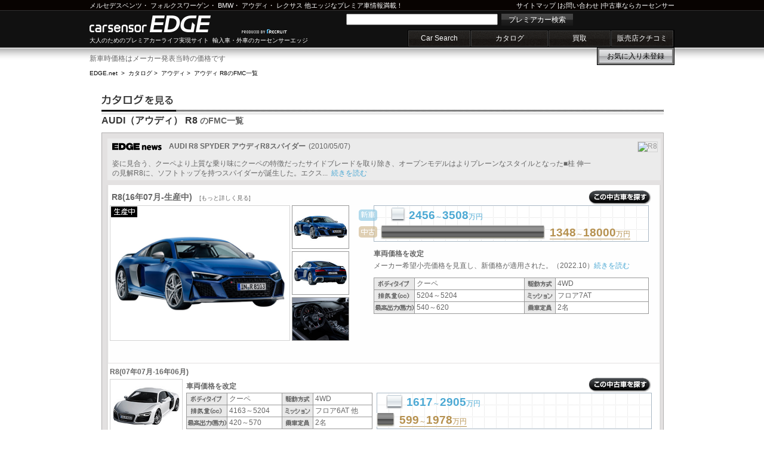

--- FILE ---
content_type: text/html
request_url: https://carsensor-edge.net/catalog/audi/r8/
body_size: 5609
content:
<!DOCTYPE html PUBLIC "-//W3C//DTD XHTML 1.0 Strict//EN"
"http://www.w3.org/TR/xhtml1/DTD/xhtml1-strict.dtd">
<html xmlns="http://www.w3.org/1999/xhtml" xml:lang="ja-JP" lang="ja-JP">
<head>
<meta http-equiv="Content-Type" content="text/html; charset=UTF-8" />
<meta http-equiv="Content-Script-Type" content="text/javascript" />
<meta http-equiv="Content-Style-Type" content="text/css" />
<link rel="SHORTCUT ICON" href="/favicon.ico" />
<title>アウディ R8のフルモデルチェンジ / AUDIの車カタログ｜輸入車・外車の中古車情報ならカーセンサーエッジnet</title>
<meta name="keywords" content="アウディ R8,アウディ R8 フルモデルチェンジ,R8 価格,R8 エンスー, R8 マニア" />
<meta name="description" content="アウディ R8の価格やスペックがわかる輸入車・外車のカタログ情報！外車初心者の方からエンスー、マニアの方までオススメのアウディ R8 カタログです。" />
<link rel="canonical" href="https://www.carsensor-edge.net/catalog/audi/r8/" />
<link rel="stylesheet" href="/cmn/css/headerFooter.css?202601173" />
<link rel="stylesheet" href="/cmn/css/cmn.css?202601173" />
<link rel="stylesheet" href="/cmn/css/catalog.css?202601173" />
</head>

<body id="catalog">
<!-- ここからプログラム実装不可 -->
<div class="EDGEsiteHeader" id="EDGEPageTopAnchor">
	<div class="innerBoxCenter">

		<div class="header_line_top">
			<p class="topRead">
				<a href="/catalog/mercedes-benz/" title="ベンツのカタログを観る">メルセデスベンツ</a>・
				<a href="/catalog/volkswagen/" title="フォルクスワーゲンのカタログを観る">フォルクスワーゲン</a>・
				<a href="/catalog/bmw/" title="BMWのカタログを観る">BMW</a>・
				<a href="/catalog/audi/" title="アウディのカタログを観る">アウディ</a>・
				<a href="/catalog/lexus/" title="レクサスのカタログを観る">レクサス</a> 他エッジなプレミア車情報満載！
			</p>

			<p class="toolLink">
				<a href="/sitemap/">サイトマップ</a>
				|<a href="https://www.carsensor.net/guide/FAQ/index.html">お問い合わせ</a>
				|<a href="https://www.carsensor.net/" target="_blank">中古車ならカーセンサー</a>
			</p>
		</div><!-- /.header_line_top -->

		<p class="siteName"><a href="/" title="輸入車・外車のカーセンサーエッジ">carsensor EDGE.net</a></p>
		<p class="recLink">produced by recruit</p>
		<p class="read">大人のためのプレミアカーライフ実現サイト&nbsp;&nbsp;輸入車・外車のカーセンサーエッジ</p>

		<form class="EDGEHeaderSearchBox" method="post" action="https://www.carsensor.net/usedcar/index.html?ROUTEID=edge">
			<input type="text" name="KW" />
			<button type="submit" class="searchBtn">プレミアカー検索</button>
		</form>

		<div class="EDGEgNav">
			<ul>
				<li><a id="EDGEPage01" href="/search/" title="中古車検索">Car Search</a></li>
				<li><a id="EDGEPage02" href="/catalog/" title="輸入車カタログ">カタログ</a></li>
				<li><a id="EDGEPage03" href="//kaitori.carsensor.net/edge/" title="買取">買取</a></li>
				<li><a id="EDGEPage04" href="https://www.carsensor.net/shopreview/?ROUTEID=edge" title="販売店クチコミ">販売店クチコミ</a></li>
			</ul>
		</div><!-- /.EDGEgNav -->

		<ul class="EDGEshortCut">
				<li class="shortCut_okini"><a href="https://www.carsensor.net/usedcar/mylist.php?STID=CS216001&amp;STBID=1&amp;ROUTEID=edge">お気に入り<b id="favnum"></b><span id="favnum-unit"></span></a></li>
		</ul>
	</div><!-- /.innerBoxCenter -->

</div><!-- /.EDGEsiteHeader -->
<!-- ここまでプログラム実装不可 -->
<div id="container" class="clf">
<div style="width:940px;margin-bottom:5px;">新車時価格はメーカー発表当時の価格です</div>
<p id="pankuzu"><a href="/">EDGE.net</a>


		
				&nbsp;&gt;&nbsp;&nbsp;<a href="/catalog/">カタログ</a>
		&gt;&nbsp;&nbsp;<a href="/catalog/audi/">アウディ</a>
		&gt;&nbsp;&nbsp;<strong>アウディ R8</strong>のFMC一覧</p>


				<div id="catalog_main">
		<h1 class="ttl_shashu">AUDI（アウディ） R8<span> のFMC一覧</span></h1>
		<div id="catalog_box2" class="clf">

						<div id="news_fmc" class="clf">
				<a href="http://magazine.carsensor-edge.net/testdrive/_7569.html" class="news_image"><img src="//d14qvnu3qu7cjv.cloudfront.net/media/testdrive/1_audi_1005.jpg" alt="R8" /></a>
				<div class="ttl_news_fmc"><img src="/cmn/images/catalogImg/ttl_news_fmc.gif" alt="EDGE news" class="ttl_news" /><a href="http://magazine.carsensor-edge.net/testdrive/_7569.html">AUDI R8 SPYDER アウディR8スパイダー</a>(2010/05/07)</div>
		<p class="news_text"> 姿に見合う、クーペより上質な乗り味にクーペの特徴だったサイドブレードを取り除き、オープンモデルはよりプレーンなスタイルとなった■桂 伸一の見解R8に、ソフトトップを持つスパイダーが誕生した。エクス...&nbsp;&nbsp;<a href="http://magazine.carsensor-edge.net/testdrive/_7569.html" class="more">続きを読む</a></p>
		</div>
		
				<div class="cat_frame clf">
		<div class="cat_frame_main clf">
		<div id="fmc_main">
		<div id="fmc_main_name" class="clf">

						<a href="/catalog/audi/r8/F002M007/" class="ttl_fmc"  title="もっと詳しく見る">
				R8(16年07月-生産中)
				<span class="more_fmc">[もっと詳しく見る]</span>
			</a>

						<span class="btn_bukken_search">
				<a href="https://www.carsensor.net/usedcar/search.php?STID=CS210610&amp;BRDC=AD&amp;CARC=AD_S036&amp;FMCC=AD_S036_F002&amp;ROUTEID=edge">この中古車を探す</a>
			</span>
		</div>

		<div id="fmc_left_side" class="clf">

				<div id ="fmc_main_photo">
		<a  href="/catalog/audi/r8/F002M007/" >
			<img src="//ccsrpcma.carsensor.net/CSphoto/cat/AD/S036/AD_S036_F002_M007_1_L.jpg" class="fmc_main_pic" alt="アウディ R8のメイン画像" onerror="this.src='/cmn/images/catalogImg/no_photo_carL.gif';">
		</a>
		<span class="seisanchu">生産中</span>		</div>

				<a onclick="cang('0')" onkeypress="cang('0')" href="javascript:void(0)" class="fmc_main_pic2"><img src="//ccsrpcma.carsensor.net/CSphoto/cat/AD/S036/AD_S036_F002_M007_1.jpg" alt="アウディ R8のフロント画像" onerror="this.src='/cmn/images/catalogImg/no_photo_carS.gif';"></a>
		<a onclick="cang('1')" onkeypress="cang('1')" href="javascript:void(0)" class="fmc_main_pic2"><img src="//ccsrpcma.carsensor.net/CSphoto/cat/AD/S036/AD_S036_F002_M007_2.jpg" alt="アウディ R8のリア画像" onerror="this.src='/cmn/images/catalogImg/no_photo_carS.gif';"></a>
		<a onclick="cang('2')" onkeypress="cang('2')" href="javascript:void(0)" class="fmc_main_pic2"><img src="//ccsrpcma.carsensor.net/CSphoto/cat/AD/S036/AD_S036_F002_M007_3.jpg" alt="アウディ R8のインパネ画像" onerror="this.src='/cmn/images/catalogImg/no_photo_carS.gif';"></a>
		</div>

		<div id="fmc_right_side" class="clf">
		<div class="kakakutai">
			<img src="/cmn/images/catalogImg/new.gif" class="new_kakaku" alt="新車" />
									<div class="new_bar"><img src="/cmn/images/catalogImg/spacer.gif" width="29" height="23" alt="" /><img src="/cmn/images/catalogImg/new_bar_start.gif" alt="" /><img src="/cmn/images/catalogImg/new_bar.gif" width="17" height="23" alt="" /><img src="/cmn/images/catalogImg/new_bar_end.gif" alt="" />

			<span class="new_price">
<strong>2456</strong>～<strong>3508</strong>万円</span>
		</div>
		<img src="/cmn/images/catalogImg/use.gif" class="use_kakaku" alt="中古" />
					<div class="use_bar">
								<img src="/cmn/images/catalogImg/spacer.gif" width="12" height="23" alt="" /><img src="/cmn/images/catalogImg/use_bar_start.gif" alt="" /><img src="/cmn/images/catalogImg/use_bar.gif" width="268" height="23" alt="" /><img src="/cmn/images/catalogImg/use_bar_end.gif" alt="" />

				<span class="use_price"><a href="https://www.carsensor.net/usedcar/search.php?STID=CS210610&amp;BRDC=AD&amp;CARC=AD_S036&amp;ROUTEID=edge&amp;FMCC=AD_S036_F002" >
<strong>1348</strong>～<strong>18000</strong>万円</a>
</span>
			</div>
				</div>

		<p class="fmc_detail_text">

				<strong>車両価格を改定</strong><br />

							メーカー希望小売価格を見直し、新価格が適用された。（2022.10）<a href="/catalog/audi/r8/F002M007/" class="more">続きを読む</a>
				</p>

		<table id="spec_tbl_main" cellspacing="1">
		  <tr>
		    <th class="ttl_spec1"><img src="/cmn/images/catalogImg/ttl_spec_01.gif" alt="ボディタイプ" /></th>
		    <td>クーペ</td>
		    <th class="ttl_spec2"><img src="/cmn/images/catalogImg/ttl_spec_04.gif" alt="駆動方式" /></th>
		    <td>4WD</td>
		  </tr>
		  <tr>
		    <th class="ttl_spec1"><img src="/cmn/images/catalogImg/ttl_spec_02.gif" alt="排気量" /></th>
		    <td>5204～5204</td>
		    <th class="ttl_spec2"><img src="/cmn/images/catalogImg/ttl_spec_05.gif" alt="ミッション" /></th>
		    <td>フロア7AT</td>
		  </tr>
		  <tr>
		    <th class="ttl_spec1"><img src="/cmn/images/catalogImg/ttl_spec_03.gif" alt="最大出力" /></th>
		    <td>540～620</td>
		    <th class="ttl_spec2"><img src="/cmn/images/catalogImg/ttl_spec_06.gif" alt="乗車定員" /></th>
		    <td>2名</td>
		  </tr>
		</table>
		</div>
		</div>

		
										<div class="fmc_list_2 clf">
		
				<div class="fmc_name_box">
			<a href="/catalog/audi/r8/F001M007/" class="fmc_name">R8(07年07月-16年06月)</a>
		</div>

				<a href="/catalog/audi/r8/F001M007/" class="fmc_pic">
			<img src="//ccsrpcma.carsensor.net/CSphoto/cat/AD/S036/AD_S036_F001_M007_1.jpg" alt="アウディ R8の画像" onerror="this.src='/cmn/images/catalogImg/no_photo_carM.gif';">
		</a>

		<div class="fmc_line1">
						<p class="fmc_lead">車両価格を改定</p>
						<span class="btn_bukken_search">
				<a href="https://www.carsensor.net/usedcar/search.php?STID=CS210610&amp;BRDC=AD&amp;CARC=AD_S036&amp;FMCC=AD_S036_F001&amp;ROUTEID=edge">この中古車を探す</a>
			</span>
		</div>

		<div class="fmc_line2">
		<table class="spec_tbl" cellspacing="1">
		  <tr>
		    <th class="ttl_spec1"><img src="/cmn/images/catalogImg/ttl_spec_01.gif" alt="ボディタイプ" /></th>
		    <td>クーペ</td>
		    <th class="ttl_spec2"><img src="/cmn/images/catalogImg/ttl_spec_04.gif" alt="駆動方式" /></th>
		    <td>4WD</td>
		  </tr>
		  <tr>
		    <th class="ttl_spec1"><img src="/cmn/images/catalogImg/ttl_spec_02.gif" alt="排気量" /></th>
		    <td>4163～5204</td>
		    <th class="ttl_spec2"><img src="/cmn/images/catalogImg/ttl_spec_05.gif" alt="ミッション" /></th>
		    <td>フロア6AT 他</td>
		  </tr>
		  <tr>
		    <th class="ttl_spec1"><img src="/cmn/images/catalogImg/ttl_spec_03.gif" alt="最大出力" /></th>
		    <td>420～570</td>
		    <th class="ttl_spec2"><img src="/cmn/images/catalogImg/ttl_spec_06.gif" alt="乗車定員" /></th>
		    <td>2名</td>
		  </tr>
		</table>

		<div class="kakakutai">
											<div class="new_bar"><img src="/cmn/images/catalogImg/spacer.gif" width="16" height="23" alt="" /><img src="/cmn/images/catalogImg/new_bar_start.gif" alt="" /><img src="/cmn/images/catalogImg/new_bar.gif" width="21" height="23" alt="" /><img src="/cmn/images/catalogImg/new_bar_end.gif" alt="" />
										<span class="new_price">
<strong>1617</strong>～<strong>2905</strong>万円					</span>
				</div>
								<div class="use_bar">
								<img src="/cmn/images/catalogImg/spacer.gif" width="0" height="23" alt="" /><img src="/cmn/images/catalogImg/use_bar_start.gif" alt="" /><img src="/cmn/images/catalogImg/use_bar.gif" width="23" height="23" alt="" /><img src="/cmn/images/catalogImg/use_bar_end.gif" alt="" />

								<span class="use_price">
<a href="https://www.carsensor.net/usedcar/search.php?STID=CS210610&amp;BRDC=AD&amp;CARC=AD_S036&amp;ROUTEID=edge&amp;FMCC=AD_S036_F001" title="中古車を探す">
<strong>599</strong>～<strong>1978</strong>万円</a>
				</span>
			</div>
				</div>
		</div>
		</div>
	
</div>
</div>



<div id="shashu_ichiran_foot">
<h2 class="ttl_shashu_ichiran">AUDI（アウディ）の車種一覧</h2>
<a href="/catalog/audi/100/" >100</a>
|
<a href="/catalog/audi/100_avant/" >100アバント</a>
|
<a href="/catalog/audi/80/" >80</a>
|
<a href="/catalog/audi/80_avant/" >80アバント</a>
|
<a href="/catalog/audi/81/" >90</a>
|
<a href="/catalog/audi/a1/" >A1</a>
|
<a href="/catalog/audi/a1_sportback/" >A1スポーツバック</a>
|
<a href="/catalog/audi/a3/" >A3</a>
|
<a href="/catalog/audi/a3_sports/" >A3スポーツバック</a>
|
<a href="/catalog/audi/a3_sedan/" >A3セダン</a>
|
<a href="/catalog/audi/a4/" >A4</a>
|
<a href="/catalog/audi/a4_avant/" >A4アバント</a>
|
<a href="/catalog/audi/a4_allroad_quattro/" >A4オールロードクワトロ</a>
|
<a href="/catalog/audi/a4_cabriolet/" >A4カブリオレ</a>
|
<a href="/catalog/audi/a5/" >A5</a>
|
<a href="/catalog/audi/a5_avant/" >A5アバント</a>
|
<a href="/catalog/audi/a5_cabriolet/" >A5カブリオレ</a>
|
<a href="/catalog/audi/a5_sportback/" >A5スポーツバック</a>
|
<a href="/catalog/audi/a6/" >A6</a>
|
<a href="/catalog/audi/a6_avant/" >A6アバント</a>
|
<a href="/catalog/audi/a6_avant_e_tron/" >A6アバントe-tron</a>
|
<a href="/catalog/audi/a6_allroad_quattro/" >A6オールロードクワトロ</a>
|
<a href="/catalog/audi/a6_sportback_e_tron/" >A6スポーツバックe-tron</a>
|
<a href="/catalog/audi/a7_sportback/" >A7スポーツバック</a>
|
<a href="/catalog/audi/a8/" >A8</a>
|
<a href="/catalog/audi/e-tron/" >e-tron</a>
|
<a href="/catalog/audi/e_tron_gt_quattro/" >e-tron GTクワトロ</a>
|
<a href="/catalog/audi/e_tron_s/" >e-tron S</a>
|
<a href="/catalog/audi/e_tron_s_sportback/" >e-tron Sスポーツバック</a>
|
<a href="/catalog/audi/e_tron_sportback/" >e-tronスポーツバック</a>
|
<a href="/catalog/audi/q2/" >Q2</a>
|
<a href="/catalog/audi/q3/" >Q3</a>
|
<a href="/catalog/audi/q3_sportback/" >Q3スポーツバック</a>
|
<a href="/catalog/audi/q4_e_tron/" >Q4 e-tron</a>
|
<a href="/catalog/audi/q4_sportback_e_tron/" >Q4スポーツバックe-tron</a>
|
<a href="/catalog/audi/q5/" >Q5</a>
|
<a href="/catalog/audi/q5_sportback/" >Q5スポーツバック</a>
|
<a href="/catalog/audi/q6_e_tron/" >Q6 e-tron</a>
|
<a href="/catalog/audi/q6_sportback_e_tron/" >Q6スポーツバックe-tron</a>
|
<a href="/catalog/audi/q7/" >Q7</a>
|
<a href="/catalog/audi/q8/" >Q8</a>
|
<a href="/catalog/audi/q8_e_tron/" >Q8 e-tron</a>
|
<a href="/catalog/audi/q8_sportback_e_tron/" >Q8スポーツバックe-tron</a>
|
<a href="/catalog/audi/r8/" >R8</a>
|
<a href="/catalog/audi/r8_spyder/" >R8スパイダー</a>
|
<a href="/catalog/audi/rs3_sportback/" >RS3スポーツバック</a>
|
<a href="/catalog/audi/rs3_sedan/" >RS3セダン</a>
|
<a href="/catalog/audi/rs4/" >RS4</a>
|
<a href="/catalog/audi/rs4_avant/" >RS4アバント</a>
|
<a href="/catalog/audi/rs5/" >RS5</a>
|
<a href="/catalog/audi/rs5_cabriolet/" >RS5カブリオレ</a>
|
<a href="/catalog/audi/rs5_sportback/" >RS5スポーツバック</a>
|
<a href="/catalog/audi/rs6/" >RS6</a>
|
<a href="/catalog/audi/rs6_avant/" >RS6アバント</a>
|
<a href="/catalog/audi/rs7_sportback/" >RS7スポーツバック</a>
|
<a href="/catalog/audi/rs_e_tron_gt/" >RS e-tron GT</a>
|
<a href="/catalog/audi/rs_q3/" >RS Q3</a>
|
<a href="/catalog/audi/rs_q3_sportback/" >RS Q3スポーツバック</a>
|
<a href="/catalog/audi/rs_q8/" >RS Q8</a>
|
<a href="/catalog/audi/s1/" >S1</a>
|
<a href="/catalog/audi/s1_sportback/" >S1スポーツバック</a>
|
<a href="/catalog/audi/s3/" >S3</a>
|
<a href="/catalog/audi/s3_sportback/" >S3スポーツバック</a>
|
<a href="/catalog/audi/s3_sedan/" >S3セダン</a>
|
<a href="/catalog/audi/s4/" >S4</a>
|
<a href="/catalog/audi/s4_avant/" >S4アバント</a>
|
<a href="/catalog/audi/s5/" >S5</a>
|
<a href="/catalog/audi/s5_avant/" >S5アバント</a>
|
<a href="/catalog/audi/s5_cabriolet/" >S5カブリオレ</a>
|
<a href="/catalog/audi/s5_sportback/" >S5スポーツバック</a>
|
<a href="/catalog/audi/82/" >S6</a>
|
<a href="/catalog/audi/s6_avant/" >S6アバント</a>
|
<a href="/catalog/audi/s6_avant_e_tron/" >S6アバントe-tron</a>
|
<a href="/catalog/audi/s6_sportback_e_tron/" >S6スポーツバックe-tron</a>
|
<a href="/catalog/audi/s7_sportback/" >S7スポーツバック</a>
|
<a href="/catalog/audi/s8/" >S8</a>
|
<a href="/catalog/audi/sq2/" >SQ2</a>
|
<a href="/catalog/audi/sq5/" >SQ5</a>
|
<a href="/catalog/audi/sq5_sportback/" >SQ5スポーツバック</a>
|
<a href="/catalog/audi/sq6_e_tron/" >SQ6 e-tron</a>
|
<a href="/catalog/audi/sq6_sportback_e_tron/" >SQ6スポーツバックe-tron</a>
|
<a href="/catalog/audi/sq7/" >SQ7</a>
|
<a href="/catalog/audi/sq8/" >SQ8</a>
|
<a href="/catalog/audi/sq8_sportback_e_tron/" >SQ8スポーツバックe-tron</a>
|
<a href="/catalog/audi/s_e_tron_gt/" >S e-tron GT</a>
|
<a href="/catalog/audi/tt/" >TT</a>
|
<a href="/catalog/audi/tts_coupe/" >TTSクーペ</a>
|
<a href="/catalog/audi/tt_roadstar/" >TTロードスター</a>
|
<a href="/catalog/audi/ttrs_coupe/" >TT RSクーペ</a>
|
<a href="/catalog/audi/ttrs_plus_coupe/" >TT RSプラスクーペ</a>
|
<a href="/catalog/audi/ttrs_roadster/" >TT RSロードスター</a>
|
<a href="/catalog/audi/v8/" >V8</a>
|
<a href="/catalog/audi/cabriolet/" >アウディカブリオレ</a>
|
<a href="/catalog/audi/coupe/" >アウディクーペ</a>
|
<a href="/catalog/audi/allroad_quattro/" >オールロードクワトロ</a>
</div>

<div id="link_box">
<h2 class="ttl_list">AUDI（アウディ） R8の関連リンク</h2>
<a href="https://www.carsensor.net/usedcar/bAD/s036/index.html?ROUTEID=edge">AUDI（アウディ） R8の中古車を見る（カーセンサー）</a><br />
<!--
-->
<a href="/ranking/audi/">AUDI（アウディ）の人気ランキングを見る</a>
</div>

</div>
<div class="osusume_shashu"><h2 class="footH2">【オススメ車種へのリンク】</h2>

&nbsp;レクサス&nbsp;&nbsp;<a href="/intro/lexus__lexus_gs/" title="GS">GS</a>&nbsp;&nbsp;<a href="/intro/lexus__lexus_is/" title="IS">IS</a>&nbsp;&nbsp;｜&nbsp;&nbsp;BMW&nbsp;&nbsp;<a href="/intro/bmw__3_series/" title="3シリーズ">3シリーズ</a>&nbsp;&nbsp;<a href="/intro/bmw__5_series/" title="5シリーズ">5シリーズ</a>&nbsp;&nbsp;｜&nbsp;&nbsp;メルセデス・ベンツ&nbsp;&nbsp;<a href="/intro/mercedes-benz__e_class/" title="Eクラス">Eクラス</a>&nbsp;&nbsp;<a href="/intro/mercedes-benz__s_class/" title="Sクラス">Sクラス</a>&nbsp;&nbsp;｜&nbsp;&nbsp;フォルクスワーゲン&nbsp;&nbsp;<a href="/intro/volkswagen__golf/" title="ゴルフ">ゴルフ</a>&nbsp;&nbsp;<a href="/intro/volkswagen__polo/" title="ポロ">ポロ</a>&nbsp;&nbsp;<a href="/intro/volkswagen__new_beetle/" title="ニュービートル">ニュービートル</a>&nbsp;&nbsp;｜&nbsp;&nbsp;ポルシェ&nbsp;&nbsp;<a href="/intro/porsche__911_serise/" title="911">911</a>&nbsp;&nbsp;｜&nbsp;&nbsp;ボルボ&nbsp;&nbsp;<a href="/intro/volvo__v70/" title="V70">V70</a>&nbsp;&nbsp;｜&nbsp;&nbsp;ミニ&nbsp;&nbsp;<a href="/intro/mini__mni/" title="ミニ">ミニ</a>

</div>
</div></div>

<!-- ここからプログラム実装不可 -->
<div class="EDGEfootNav">
	<div class="innerBoxCenter">
		<ul class="btmSiteLink">
			<li><a href="https://www.carsensor.net/usedcar/shashu/bME/index.html?ROUTEID=edge">ベンツ</a></li>
			<li><a href="https://www.carsensor.net/usedcar/shashu/bVW/index.html?ROUTEID=edge">フォルクスワーゲン</a></li>
			<li><a href="https://www.carsensor.net/usedcar/shashu/bBM/index.html?ROUTEID=edge">BMW</a></li>
			<li><a href="https://www.carsensor.net/usedcar/shashu/bMN/index.html?ROUTEID=edge">MINI</a></li>
			<li><a href="https://www.carsensor.net/usedcar/shashu/bAD/index.html?ROUTEID=edge">アウディ</a></li>

			<li><a href="https://www.carsensor.net/usedcar/shashu/bPO/index.html?ROUTEID=edge">ポルシェ</a></li>
			<li><a href="https://www.carsensor.net/usedcar/shashu/bAG/index.html?ROUTEID=edge">AMG</a></li>
			<li><a href="https://www.carsensor.net/usedcar/shashu/bOP/index.html?ROUTEID=edge">オペル</a></li>
			<li><a href="https://www.carsensor.net/usedcar/shashu/bMY/index.html?ROUTEID=edge">マイバッハ</a></li>
			<li><a href="https://www.carsensor.net/usedcar/shashu/bMC/index.html?ROUTEID=edge">スマート</a></li>
			<li><a href="https://www.carsensor.net/usedcar/shashu/bVO/index.html?ROUTEID=edge">ボルボ</a></li>

			<li><a href="https://www.carsensor.net/usedcar/shashu/bSA/index.html?ROUTEID=edge">サーブ</a></li>
			<li><a href="https://www.carsensor.net/usedcar/shashu/bPE/index.html?ROUTEID=edge">プジョー</a></li>
			<li><a href="https://www.carsensor.net/usedcar/shashu/bRE/index.html?ROUTEID=edge">ルノー</a></li>
			<li><a href="https://www.carsensor.net/usedcar/shashu/bCI/index.html?ROUTEID=edge">シトロエン</a></li>
			<li><a href="https://www.carsensor.net/usedcar/shashu/bAF/index.html?ROUTEID=edge">アルファロメオ</a></li>
			<li><a href="https://www.carsensor.net/usedcar/shashu/bFI/index.html?ROUTEID=edge">フィアット</a></li>

			<li><a href="https://www.carsensor.net/usedcar/shashu/bMS/index.html?ROUTEID=edge">マセラティ</a></li>
			<li><a href="https://www.carsensor.net/usedcar/shashu/bFE/index.html?ROUTEID=edge">フェラーリ</a></li>
			<li><a href="https://www.carsensor.net/usedcar/shashu/bLG/index.html?ROUTEID=edge">ランボルギーニ</a></li>
			<li><a href="https://www.carsensor.net/usedcar/shashu/bFO/index.html?ROUTEID=edge">フォード</a></li>
			<li><a href="https://www.carsensor.net/usedcar/shashu/bHM/index.html?ROUTEID=edge">ハマー</a></li>
			<li><a href="https://www.carsensor.net/usedcar/shashu/bCH/index.html?ROUTEID=edge">シボレー</a></li>

			<li><a href="https://www.carsensor.net/usedcar/shashu/bLE/index.html?ROUTEID=edge">レクサス</a></li>
		</ul>
	</div><!-- /.innerBoxCenter -->
</div><!-- /.EDGEfootNav -->

<div class="EDGEsiteFooter">
	<div class="innerBoxCenter">
		<p class="btmMiniLink2">
			<a href="https://cdn.p.recruit.co.jp/terms/car-t-1009/index.html">利用規約</a> |
			<a href="https://www.carsensor.net/guide/FAQ/index.html">お問い合わせ</a> |
			<a href="https://cdn.p.recruit.co.jp/terms/cmn-t-1001/index.html?p=pp005" target="_blank">プライバシーポリシー</a>
		</p>
		<a href="#EDGEPageTopAnchor" title="輸入車ならカーセンサーedge・TOPに戻る" class="pageTop">page top</a>
		<p class="siteName"><a href="/" title="輸入車・外車のカーセンサーエッジ">carsensor EDGE.net</a></p>
		<p class="btmRead"><a href="/">輸入車</a>・新車・<a href="https://www.carsensor.net/">中古車</a>・ディーラー・販売店の情報満載。大人のためのプレミアカーライフ実現サイト　カーセンサーエッジ</p>
		<p>
			<a href="//www.recruit.co.jp/" target="_blank" class="copyright2"><img src="/cmn/images/headfootImg/edge_footerlogo.jpg" alt="リクルート"></a>
		</p>
	</div><!-- /.innerBoxCenter -->
</div><!-- /.siteFooter -->
<script type="text/javascript">
<!--
function _callback(data) {
	var isFavExist = (data["FVNUM"] > 0);

	document.getElementById('favnum').appendChild(document.createTextNode((isFavExist) ? data["FVNUM"] : ''));
	document.getElementById('favnum-unit').appendChild(document.createTextNode((isFavExist) ? '台' : '未登録'));
}
//-->
</script>
<script type="text/javascript" src="//www.carsensor.net/usedcar/modules/getFvnum.php?ROUTEID=edge"></script>
<!-- ここまでプログラム実装不可 -->
<script src="/cmn/js/library/jquery/jquery-1.2.6.pack.js" type="text/javascript"></script>
<script src="/cmn/js/catalog_fmc.js" type="text/javascript"></script>

<div id="vos">
<script type="text/javascript">
<!--
var trace_p='ECON0009';
//-->
</script>
<script type="text/javascript" src="/vos/vos.js"></script>
</div>

</body>
</html>

--- FILE ---
content_type: application/javascript
request_url: https://carsensor-edge.net/cmn/js/catalog_fmc.js
body_size: 398
content:
//FMC一覧
function cang(list){
	//メイン画像削除
	$('#fmc_main_photo .fmc_main_pic').remove();
	//メイン画像追加
	$('#fmc_main_photo').append(g.imgList[list]);
}

//メイン画像の先読み
var g = {imgList:[]};

$(function(){
	$("#fmc_left_side .fmc_main_pic2 img").each(function (i, ele) {
		var url = ele.src.replace(".jpg", "_L.jpg");	//車種画像切り替え
		url = url.replace("S.gif", "L.gif");			//NOイメージ画像の切り替え
		var img = document.createElement("img");
		img.src = url;
		img.className = "fmc_main_pic";
		g.imgList.push(img);
	});
});
